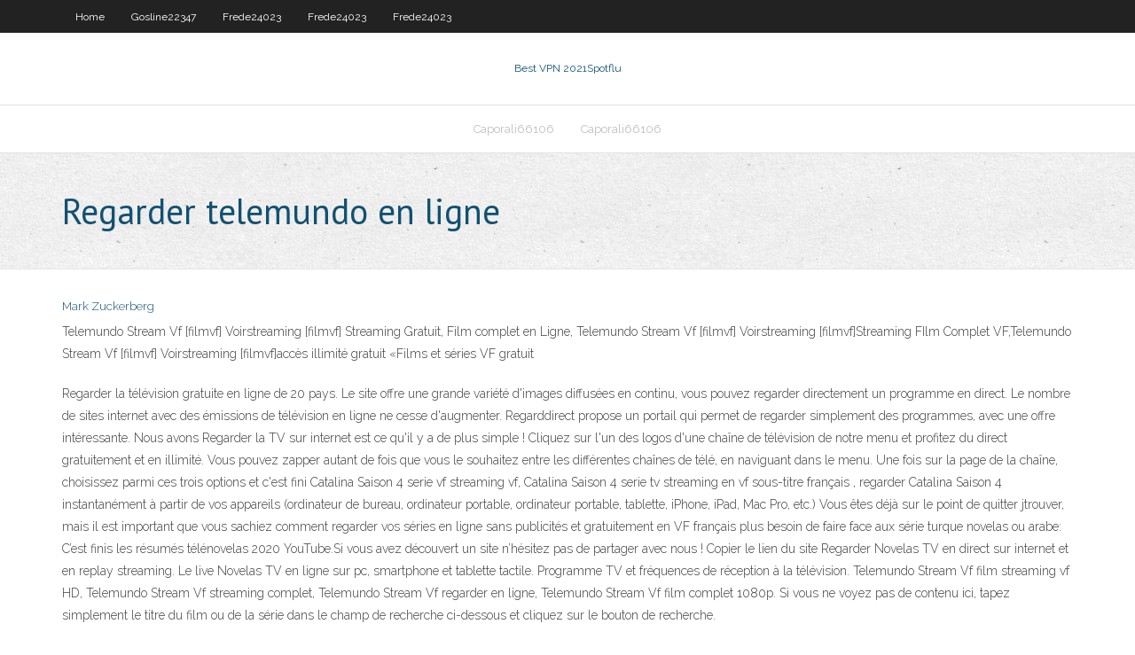

--- FILE ---
content_type: text/html;charset=UTF-8
request_url: https://pasvpndrrxhzb.netlify.app/caporali66106woce/regarder-telemundo-en-ligne-be.html
body_size: 4292
content:
<!DOCTYPE html><html class=" js flexbox flexboxlegacy canvas canvastext webgl no-touch geolocation postmessage no-websqldatabase indexeddb hashchange history draganddrop websockets rgba hsla multiplebgs backgroundsize borderimage borderradius boxshadow textshadow opacity cssanimations csscolumns cssgradients cssreflections csstransforms csstransforms3d csstransitions fontface generatedcontent video audio localstorage sessionstorage webworkers no-applicationcache svg inlinesvg smil svgclippaths"><head>
<meta charset="UTF-8">
<meta name="viewport" content="width=device-width">
<link rel="profile" href="//gmpg.org/xfn/11">
<!--[if lt IE 9]>

<![endif]-->
<title>Regarder telemundo en ligne ibhrm</title>
<link rel="dns-prefetch" href="//fonts.googleapis.com">
<link rel="dns-prefetch" href="//s.w.org">
<link rel="stylesheet" id="wp-block-library-css" href="https://pasvpndrrxhzb.netlify.app/wp-includes/css/dist/block-library/style.min.css?ver=5.3" type="text/css" media="all">
<link rel="stylesheet" id="exblog-parent-style-css" href="https://pasvpndrrxhzb.netlify.app/wp-content/themes/experon/style.css?ver=5.3" type="text/css" media="all">
<link rel="stylesheet" id="exblog-style-css" href="https://pasvpndrrxhzb.netlify.app/wp-content/themes/exblog/style.css?ver=1.0.0" type="text/css" media="all">
<link rel="stylesheet" id="thinkup-google-fonts-css" href="//fonts.googleapis.com/css?family=PT+Sans%3A300%2C400%2C600%2C700%7CRaleway%3A300%2C400%2C600%2C700&amp;subset=latin%2Clatin-ext" type="text/css" media="all">
<link rel="stylesheet" id="prettyPhoto-css" href="https://pasvpndrrxhzb.netlify.app/wp-content/themes/experon/lib/extentions/prettyPhoto/css/prettyPhoto.css?ver=3.1.6" type="text/css" media="all">
<link rel="stylesheet" id="thinkup-bootstrap-css" href="https://pasvpndrrxhzb.netlify.app/wp-content/themes/experon/lib/extentions/bootstrap/css/bootstrap.min.css?ver=2.3.2" type="text/css" media="all">
<link rel="stylesheet" id="dashicons-css" href="https://pasvpndrrxhzb.netlify.app/wp-includes/css/dashicons.min.css?ver=5.3" type="text/css" media="all">
<link rel="stylesheet" id="font-awesome-css" href="https://pasvpndrrxhzb.netlify.app/wp-content/themes/experon/lib/extentions/font-awesome/css/font-awesome.min.css?ver=4.7.0" type="text/css" media="all">
<link rel="stylesheet" id="thinkup-shortcodes-css" href="https://pasvpndrrxhzb.netlify.app/wp-content/themes/experon/styles/style-shortcodes.css?ver=1.3.10" type="text/css" media="all">
<link rel="stylesheet" id="thinkup-style-css" href="https://pasvpndrrxhzb.netlify.app/wp-content/themes/exblog/style.css?ver=1.3.10" type="text/css" media="all">
<link rel="stylesheet" id="thinkup-responsive-css" href="https://pasvpndrrxhzb.netlify.app/wp-content/themes/experon/styles/style-responsive.css?ver=1.3.10" type="text/css" media="all">


<meta name="generator" content="WordPress 5.3">

</head>
<body class="archive category  category-17 layout-sidebar-none layout-responsive header-style1 blog-style1">
<div id="body-core" class="hfeed site">
	<header id="site-header">
	<div id="pre-header">
		<div class="wrap-safari">
		<div id="pre-header-core" class="main-navigation">
		<div id="pre-header-links-inner" class="header-links"><ul id="menu-top" class="menu"><li id="menu-item-100" class="menu-item menu-item-type-custom menu-item-object-custom menu-item-home menu-item-917"><a href="https://pasvpndrrxhzb.netlify.app">Home</a></li><li id="menu-item-391" class="menu-item menu-item-type-custom menu-item-object-custom menu-item-home menu-item-100"><a href="https://pasvpndrrxhzb.netlify.app/gosline22347powa/">Gosline22347</a></li><li id="menu-item-100" class="menu-item menu-item-type-custom menu-item-object-custom menu-item-home menu-item-100"><a href="https://pasvpndrrxhzb.netlify.app/frede24023red/">Frede24023</a></li><li id="menu-item-816" class="menu-item menu-item-type-custom menu-item-object-custom menu-item-home menu-item-100"><a href="https://pasvpndrrxhzb.netlify.app/frede24023red/">Frede24023</a></li><li id="menu-item-123" class="menu-item menu-item-type-custom menu-item-object-custom menu-item-home menu-item-100"><a href="https://pasvpndrrxhzb.netlify.app/frede24023red/">Frede24023</a></li></ul></div>			
		</div>
		</div>
		</div>
		<!-- #pre-header -->

		<div id="header">
		<div id="header-core">

			<div id="logo">
			<a rel="home" href="https://pasvpndrrxhzb.netlify.app/"><span rel="home" class="site-title" title="Best VPN 2021">Best VPN 2021</span><span class="site-description" title="VPN 2021">Spotflu</span></a></div>

			<div id="header-links" class="main-navigation">
			<div id="header-links-inner" class="header-links">
		<ul class="menu">
		<li></li><li id="menu-item-430" class="menu-item menu-item-type-custom menu-item-object-custom menu-item-home menu-item-100"><a href="https://pasvpndrrxhzb.netlify.app/caporali66106woce/">Caporali66106</a></li><li id="menu-item-512" class="menu-item menu-item-type-custom menu-item-object-custom menu-item-home menu-item-100"><a href="https://pasvpndrrxhzb.netlify.app/caporali66106woce/">Caporali66106</a></li></ul></div>
			</div>
			<!-- #header-links .main-navigation -->

			<div id="header-nav"><a class="btn-navbar" data-toggle="collapse" data-target=".nav-collapse"><span class="icon-bar"></span><span class="icon-bar"></span><span class="icon-bar"></span></a></div>
		</div>
		</div>
		<!-- #header -->
		
		<div id="intro" class="option1"><div class="wrap-safari"><div id="intro-core"><h1 class="page-title"><span>Regarder telemundo en ligne</span></h1></div></div></div>
	</header>
	<!-- header -->	
	<div id="content">
	<div id="content-core">

		<div id="main">
		<div id="main-core">
	<div id="container" class="masonry" style="position: relative; height: 1330.52px;">
		<div class="blog-grid element column-1 masonry-brick" style="position: absolute; left: 0px; top: 0px;">
		<header class="entry-header"><div class="entry-meta"><span class="author"><a href="https://pasvpndrrxhzb.netlify.app/posts2.html" title="View all posts by Editor" rel="author">Mark Zuckerberg</a></span></div><div class="clearboth"></div></header><!-- .entry-header -->
		<div class="entry-content">
<p>Telemundo Stream Vf [filmvf] Voirstreaming [filmvf] Streaming Gratuit, Film complet en Ligne, Telemundo Stream Vf [filmvf] Voirstreaming [filmvf]Streaming FIlm Complet VF,Telemundo Stream Vf [filmvf] Voirstreaming [filmvf]accès illimité gratuit «Films et séries VF gratuit</p>
<p>Regarder la télévision gratuite en ligne de 20 pays. Le site offre une grande variété d'images diffusées en continu, vous pouvez regarder directement un programme en direct. Le nombre de sites internet avec des émissions de télévision en ligne ne cesse d'augmenter. Regarddirect propose un portail qui permet de regarder simplement des programmes, avec une offre intéressante. Nous avons Regarder la TV sur internet est ce qu'il y a de plus simple ! Cliquez sur l'un des logos d'une chaîne de télévision de notre menu et profitez du direct gratuitement et en illimité. Vous pouvez zapper autant de fois que vous le souhaitez entre les différentes chaînes de télé, en naviguant dans le menu. Une fois sur la page de la chaîne, choisissez parmi ces trois options et c'est fini Catalina Saison 4 serie vf streaming vf, Catalina Saison 4 serie tv streaming en vf sous-titre français , regarder Catalina Saison 4 instantanément à partir de vos appareils (ordinateur de bureau, ordinateur portable, ordinateur portable, tablette, iPhone, iPad, Mac Pro, etc.) Vous êtes déjà sur le point de quitter jtrouver, mais il est important que vous sachiez comment regarder vos séries en ligne sans publicités et gratuitement en VF français plus besoin de faire face aux série turque novelas ou arabe: C’est finis les résumés télénovelas 2020 YouTube.Si vous avez découvert un site n’hésitez pas de partager avec nous ! Copier le lien du site Regarder Novelas TV en direct sur internet et en replay streaming. Le live Novelas TV en ligne sur pc, smartphone et tablette tactile. Programme TV et fréquences de réception à la télévision. Telemundo Stream Vf film streaming vf HD, Telemundo Stream Vf streaming complet, Telemundo Stream Vf regarder en ligne, Telemundo Stream Vf film complet 1080p. Si vous ne voyez pas de contenu ici, tapez simplement le titre du film ou de la série dans le champ de recherche ci-dessous et cliquez sur le bouton de recherche.</p>
<h2>Les réseaux de télévision FOX et Telemundo ont obtenu les droits pour diffuser les 64 matchs de la Coupe du monde via mobile et Internet. Les deux réseaux offriront la disponibilité de tous les matchs de la Coupe du monde sur leurs plateformes de streaming. Ci-dessous vous trouverez un guide pour regarder la Coupe du monde FIFA 2018 en ligne et sur vos appareils par l'intermédiaire des</h2>
<p>Téléfilms &amp; mini-séries - voir toutes les vidéos, replay et direct en streaming sur la plateforme france.tv Telemundo. Victoria. Nombre total de saisons: 0 Nombre total d’épisodes: 0. Vue d’ensemble: Liste toutes les saisons: Victoria . Partagez cette émission avec vos amis. Émission de télévision Il y a également un ou deux matchs par week-end sur les chaînes de langue espagnole de NBC, Telemundo et Universo. Si vous êtes un coupe-cordon qui souhaite regarder la Premier League en ligne, vous pouvez vous abonner à l’un des services de streaming qui diffusent NBC. Il est disponible sur la plupart des plateformes premium, notamment Sling Blue (25 $ / mois), FuboTV (55 $ / mois Telemundo. Señora Acero. Nombre total de saisons: 5 Nombre total d’épisodes: 388. Vue d’ensemble: Liste toutes les saisons: Saison 1. Season 1. 2014-09-23. 73 Episodes. Saison 2 . Season 2.</p>
<h3>Rattrapez les meilleurs programmes sur le replay Novelas TV et retrouvez la grille complète des programmes de Novelas TV </h3>
<p>Telemundo Stream Vf film streaming vf HD, Telemundo Stream Vf streaming complet, Telemundo Stream Vf regarder en ligne, Telemundo Stream Vf film complet 1080p. Si vous ne voyez pas de contenu ici, tapez simplement le titre du film ou de la série dans le champ de recherche ci-dessous et cliquez sur le bouton de recherche. Faites-vous plaisir en regardant vos feuilletons favoris quand vous le désirez ! Voir et revoir vos feuilletons de séries et fictions c’est possible avec le nouveau service replay et SVOD de France.tv.Découvrez des histoires passionnantes et haletantes que vous aurez plaisir à retrouver au fil des épisodes ou à regarder avant tout le monde en avant première. Sokrostream présente les derniers films gratuits complet VF streaming en ligne HD qualité. Regarder Sokro streaming fr voir film en streaming français gratuit. sokrostream. Menu. ACCUEIL; 2020 Films; 2019 Films; 2018 Films; Action; Science-Fiction; Comédie; Horreur; Voir Film En Streaming Complet VF Gratuit. The Kissing Booth 2 2020 Dreams 2020 Lands of Murders 2020 Le Tueur de l Telemundo Stream Vf [filmvf] Voirstreaming [filmvf] Streaming Gratuit, Film complet en Ligne, Telemundo Stream Vf [filmvf] Voirstreaming [filmvf]Streaming FIlm Complet VF,Telemundo Stream Vf [filmvf] Voirstreaming [filmvf]accès illimité gratuit «Films et séries VF gratuit   Telemundo film complet streaming en vf en ligne, Telemundo Streaming Complet VF En Français, Telemundo film vf streaming complet 2018, Telemundo film streaming vf, streaming Telemundo film complet en français</p>
<ul><li></li><li></li><li></li><li></li><li></li><li></li><li></li><li></li><li></li><li></li></ul>
		</div><!-- .entry-content --><div class="clearboth"></div><!-- #post- -->
</div></div><div class="clearboth"></div>
<nav class="navigation pagination" role="navigation" aria-label="Записи">
		<h2 class="screen-reader-text">Stories</h2>
		<div class="nav-links"><span aria-current="page" class="page-numbers current">1</span>
<a class="page-numbers" href="https://pasvpndrrxhzb.netlify.app/caporali66106woce/">2</a>
<a class="next page-numbers" href="https://pasvpndrrxhzb.netlify.app/posts1.php"><i class="fa fa-angle-right"></i></a></div>
	</nav>
</div><!-- #main-core -->
		</div><!-- #main -->
			</div>
	</div><!-- #content -->
	<footer>
		<div id="footer"><div id="footer-core" class="option2"><div id="footer-col1" class="widget-area one_half">		<aside class="widget widget_recent_entries">		<h3 class="footer-widget-title"><span>New Posts</span></h3>		<ul>
					<li>
					<a href="https://pasvpndrrxhzb.netlify.app/caporali66106woce/tylycharger-mobdro-pour-kodi-hy">Télécharger mobdro pour kodi</a>
					</li><li>
					<a href="https://pasvpndrrxhzb.netlify.app/caporali66106woce/zpn-vol">Zpn</a>
					</li><li>
					<a href="https://pasvpndrrxhzb.netlify.app/frede24023red/installer-mobdro-sur-la-cly-tv-fire-225">Installer mobdro sur la clé tv fire</a>
					</li><li>
					<a href="https://pasvpndrrxhzb.netlify.app/caporali66106woce/usurper-votre-position-375">Usurper votre position</a>
					</li><li>
					<a href="https://pasvpndrrxhzb.netlify.app/frede24023red/mettre-a-jour-kodi-sur-la-boote-android-tv-qif">Mettre à jour kodi sur la boîte android tv</a>
					</li>
					</ul>
		</aside></div>
		<div id="footer-col2" class="widget-area last one_half"><aside class="widget widget_recent_entries"><h3 class="footer-widget-title"><span>Top Posts</span></h3>		<ul>
					<li>
					<a href="https://coursesiivfvwu.netlify.app/conti25345su/comparison-and-contrast-essay-definition-199.html">Regarder wwe gratuit en ligne</a>
					</li><li>
					<a href="https://mobilnye-igrydjyz.web.app/trayler32221giku/vock-ainda-pode-ganhar-dinheiro-online-jogando-poker-conosco-wi.html">Betternet en ligne</a>
					</li><li>
					<a href="https://writingzktfn.netlify.app/shenefield73558zate/essay-main-points-zyti.html">Mobdro apk firestick</a>
					</li><li>
					<a href="https://jackpot-gamedvgo.web.app/schurg54225ba/qual-cor-tem-o-zero-na-roleta-622.html">Installer zem kodi</a>
					</li><li>
					<a href="https://mobilnyeigrylduo.web.app/vanderheide66327gar/casino-en-ligne-payer-retrait-rapide-amyrique-remi.html">Comment mettre à jour mon navigateur_</a>
					</li>
					</ul>
		</aside></div></div></div><!-- #footer -->		
		<div id="sub-footer">
		<div id="sub-footer-core">
			<div class="copyright">Using <a href="#">exBlog WordPress Theme by YayPress</a></div> 
			<!-- .copyright --><!-- #footer-menu -->
		</div>
		</div>
	</footer><!-- footer -->
</div><!-- #body-core -->










</body></html>